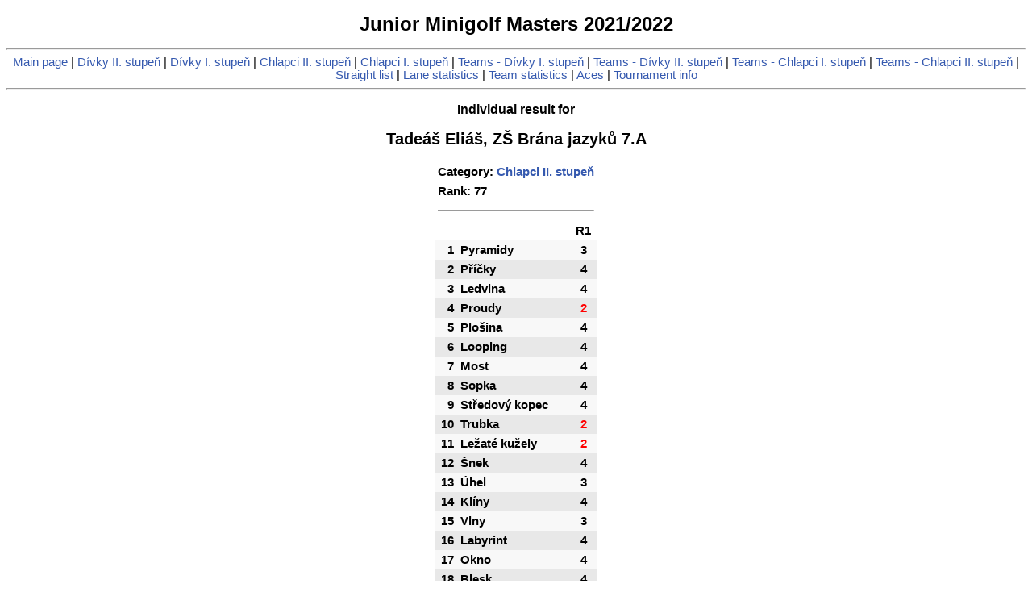

--- FILE ---
content_type: text/html
request_url: https://vysledky.cmgs.cz/junior-minigolf-masters-2021-2022/325.htm
body_size: 1074
content:
<!DOCTYPE html>
<HTML>
<HEAD>
<TITLE>Result for Tade&aacute;š Eli&aacute;š</TITLE>
<link rel='STYLESHEET' type='TEXT/CSS' href='istyle.css'><script language=JavaScript>;
function clearYScroll() {
document.cookie="scrollY=deleted; expires=" + new Date(0).toUTCString();
}
</script>
<script src="/tracker.js"></script></head>
<BODY onload=clearYScroll()><style type='text/css' media='print'>.noprint { display: none; }</style><CENTER><H1>
Junior Minigolf Masters 2021/2022</H1>
<div class='noprint'><HR><A HREF=result.htm>Main page</A> | <A HREF=result.htm#c7>D&iacute;vky II. stupeň</A> | <A HREF=result.htm#c8>D&iacute;vky I. stupeň</A> | <A HREF=result.htm#c10>Chlapci II. stupeň</A> | <A HREF=result.htm#c11>Chlapci I. stupeň</A> | <A HREF=result.htm#t0>Teams - D&iacute;vky I. stupeň</A> | <A HREF=result.htm#t1>Teams - D&iacute;vky II. stupeň</A> | <A HREF=result.htm#t2>Teams - Chlapci I. stupeň</A> | <A HREF=result.htm#t3>Teams - Chlapci II. stupeň</A> | <A HREF=straight.htm>Straight list</A> | <A HREF=holestat.htm>Lane statistics</A> | <A HREF=teamstat.htm>Team statistics</A> | <A HREF=acesrow.htm>Aces</A> | <A HREF=tournamentinfo.htm>Tournament info</A><HR></div><H3>Individual result for</H3>
<H2>Tadeáš Eliáš, ZŠ Brána jazyků 7.A</H2>
<P><TABLE border=0 cellspacing=0 cellpadding=4>
<TR><TD colspan=3>Category: <a href=result.htm#c10>Chlapci II. stupeň</TD></TR>
<TR><TD colspan=3>Rank: 77</TD></TR>
<TR><TD colspan=3><HR></TD></TR>
<TR>
<TD></TD>
<TD></TD>
<TD width=27px align=center class='plac'>R1</TD>
<TR align=center  bgcolor=#f8f8f8><TD align=right>1</TD><TD align=left>Pyramidy</TD><TD class='black'>3</TD>
</TR>
<TR align=center  bgcolor=#e8e8e8><TD align=right>2</TD><TD align=left>Příčky</TD><TD class='black'>4</TD>
</TR>
<TR align=center  bgcolor=#f8f8f8><TD align=right>3</TD><TD align=left>Ledvina</TD><TD class='black'>4</TD>
</TR>
<TR align=center  bgcolor=#e8e8e8><TD align=right>4</TD><TD align=left>Proudy</TD><TD class='red'>2</TD>
</TR>
<TR align=center  bgcolor=#f8f8f8><TD align=right>5</TD><TD align=left>Plošina</TD><TD class='black'>4</TD>
</TR>
<TR align=center  bgcolor=#e8e8e8><TD align=right>6</TD><TD align=left>Looping</TD><TD class='black'>4</TD>
</TR>
<TR align=center  bgcolor=#f8f8f8><TD align=right>7</TD><TD align=left>Most</TD><TD class='black'>4</TD>
</TR>
<TR align=center  bgcolor=#e8e8e8><TD align=right>8</TD><TD align=left>Sopka</TD><TD class='black'>4</TD>
</TR>
<TR align=center  bgcolor=#f8f8f8><TD align=right>9</TD><TD align=left>Středový kopec</TD><TD class='black'>4</TD>
</TR>
<TR align=center  bgcolor=#e8e8e8><TD align=right>10</TD><TD align=left>Trubka</TD><TD class='red'>2</TD>
</TR>
<TR align=center  bgcolor=#f8f8f8><TD align=right>11</TD><TD align=left>Ležaté kužely</TD><TD class='red'>2</TD>
</TR>
<TR align=center  bgcolor=#e8e8e8><TD align=right>12</TD><TD align=left>Šnek</TD><TD class='black'>4</TD>
</TR>
<TR align=center  bgcolor=#f8f8f8><TD align=right>13</TD><TD align=left>Úhel</TD><TD class='black'>3</TD>
</TR>
<TR align=center  bgcolor=#e8e8e8><TD align=right>14</TD><TD align=left>Klíny</TD><TD class='black'>4</TD>
</TR>
<TR align=center  bgcolor=#f8f8f8><TD align=right>15</TD><TD align=left>Vlny</TD><TD class='black'>3</TD>
</TR>
<TR align=center  bgcolor=#e8e8e8><TD align=right>16</TD><TD align=left>Labyrint</TD><TD class='black'>4</TD>
</TR>
<TR align=center  bgcolor=#f8f8f8><TD align=right>17</TD><TD align=left>Okno</TD><TD class='black'>4</TD>
</TR>
<TR align=center  bgcolor=#e8e8e8><TD align=right>18</TD><TD align=left>Blesk</TD><TD class='black'>4</TD>
</TR>
<TR><TD colspan=3><HR></TD></TR>
<TD colspan=2 align=left class='table_header'>Sum</TD>
<TD align=center class='black'>63</TD>
</TR>
<TR></TABLE>
<div class='noprint'><HR><A HREF=result.htm>Main page</A> | <A HREF=result.htm#c7>D&iacute;vky II. stupeň</A> | <A HREF=result.htm#c8>D&iacute;vky I. stupeň</A> | <A HREF=result.htm#c10>Chlapci II. stupeň</A> | <A HREF=result.htm#c11>Chlapci I. stupeň</A> | <A HREF=result.htm#t0>Teams - D&iacute;vky I. stupeň</A> | <A HREF=result.htm#t1>Teams - D&iacute;vky II. stupeň</A> | <A HREF=result.htm#t2>Teams - Chlapci I. stupeň</A> | <A HREF=result.htm#t3>Teams - Chlapci II. stupeň</A> | <A HREF=straight.htm>Straight list</A> | <A HREF=holestat.htm>Lane statistics</A> | <A HREF=teamstat.htm>Team statistics</A> | <A HREF=acesrow.htm>Aces</A> | <A HREF=tournamentinfo.htm>Tournament info</A><HR></div>